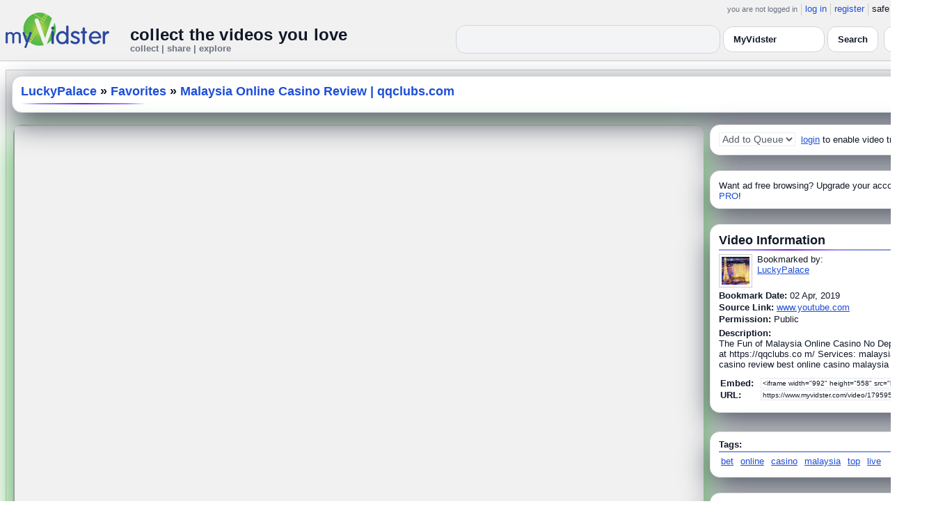

--- FILE ---
content_type: text/javascript
request_url: https://api.myvidster.com/js/myv_address.js?v=71
body_size: 263
content:
// Document title
            var title = document.title;
	
	 // Serialization utility
            var serialize = function(obj, re) {
                var result = [];
                $.each(obj, function(i, val) {
                    if ((re && re.test(i)) || !re)
                        result.push(i + ': ' + (typeof val == 'object' ? val.join 
                            ? '\'' + val.join(', ') + '\'' : serialize(val) : '\'' + val + '\''));
                });
                return '{' + result.join(', ') + '}';
            };
            
            // Init and change handlers
           $.address.init(function(event) {
				serialize({
                    value: $.address.value(), 
                    path: $.address.path(),
                    pathNames: $.address.pathNames(),
                    parameterNames: $.address.parameterNames(),
                    queryString: $.address.queryString()
                });
            }).change(function(event) {
				serialize(event, /parameters|parametersNames|path|pathNames|queryString|value/)
                var names = $.map(event.pathNames, function(n) {
                    return n.substr(0, 1).toUpperCase() + n.substr(1);
                }).concat(event.parameters.id ? event.parameters.id.split('.') : []);
                var links = names.slice();
                var match = links.length ? links.shift() + ' ' + links.join('.') : 'Home';
                $('a').each(function() {
                    $(this).toggleClass('selected', $(this).text() == match);
                });
                $.address.title([title].concat(names).join(' | '));
            });